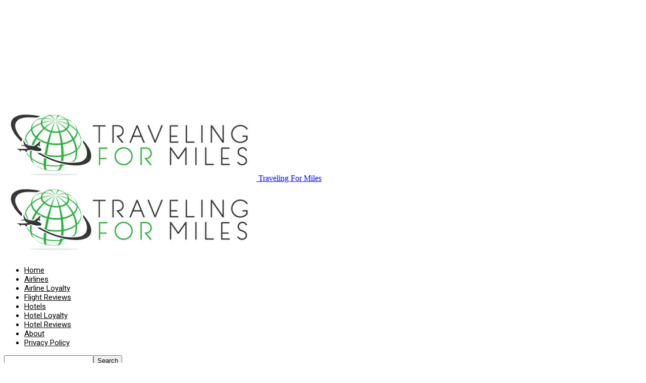

--- FILE ---
content_type: application/javascript; charset=utf-8
request_url: https://fundingchoicesmessages.google.com/f/AGSKWxX8BhZz4iW1WHSt65ZYtV22pezWu0ei8AFVYMTHMqyIRagA4p8JzH9NZItgcOO0CFrASPWQl9MGGWIJ6EB7HsDlWglsNJJGSKeZRH57HdSqkks_uF6g1vjk3rCTyTPgTfcj7bMP_SRGhO0YaWgVhg142BFPcWwQWyW9cRuPXBwcGz30GioctQa8BNf6/_/ad_iframe_/ads/preroll--ads-placement./css/adsense/adv/topBanners.
body_size: -1285
content:
window['6f3c7f67-a14d-45f9-ac76-2fd3a0f5190a'] = true;